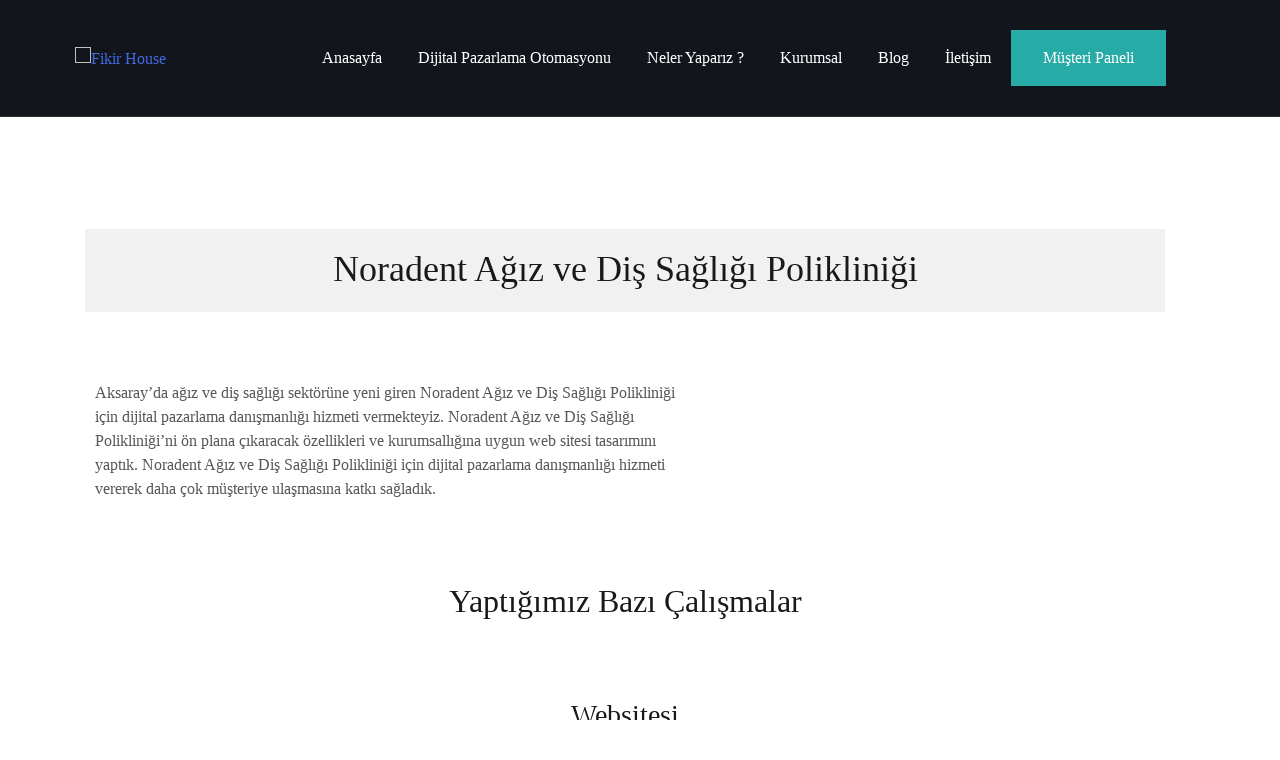

--- FILE ---
content_type: text/html; charset=UTF-8
request_url: https://fikirhouse.com/noradent-agiz-ve-dis-sagligi-poliklinigi/
body_size: 22883
content:
<!doctype html>
<html lang="tr">
<head>
	<meta charset="UTF-8">
	<meta name="viewport" content="width=device-width, initial-scale=1">
	<link rel="profile" href="http://gmpg.org/xfn/11">

	<title>Noradent Ağız ve Diş Sağlığı Polikliniği | Fikir House</title>
<meta name='robots' content='max-image-preview:large' />

<!-- All In One SEO Pack 3.7.1ob_start_detected [-1,-1] -->
<script type="application/ld+json" class="aioseop-schema">{"@context":"https://schema.org","@graph":[{"@type":"Organization","@id":"https://fikirhouse.com/#organization","url":"https://fikirhouse.com/","name":"Fikir House","sameAs":[],"logo":{"@type":"ImageObject","@id":"https://fikirhouse.com/#logo","url":"https://fikirhouse.com/wp-content/uploads/2021/03/Varlık-102-2.png","caption":""},"image":{"@id":"https://fikirhouse.com/#logo"}},{"@type":"WebSite","@id":"https://fikirhouse.com/#website","url":"https://fikirhouse.com/","name":"Fikir House","publisher":{"@id":"https://fikirhouse.com/#organization"},"potentialAction":{"@type":"SearchAction","target":"https://fikirhouse.com/?s={search_term_string}","query-input":"required name=search_term_string"}},{"@type":"WebPage","@id":"https://fikirhouse.com/noradent-agiz-ve-dis-sagligi-poliklinigi/#webpage","url":"https://fikirhouse.com/noradent-agiz-ve-dis-sagligi-poliklinigi/","inLanguage":"tr","name":"Noradent Ağız ve Diş Sağlığı Polikliniği","isPartOf":{"@id":"https://fikirhouse.com/#website"},"breadcrumb":{"@id":"https://fikirhouse.com/noradent-agiz-ve-dis-sagligi-poliklinigi/#breadcrumblist"},"image":{"@type":"ImageObject","@id":"https://fikirhouse.com/noradent-agiz-ve-dis-sagligi-poliklinigi/#primaryimage","url":"https://fikirhouse.com/wp-content/uploads/2021/03/logo-tamamı0.png","width":344,"height":114},"primaryImageOfPage":{"@id":"https://fikirhouse.com/noradent-agiz-ve-dis-sagligi-poliklinigi/#primaryimage"},"datePublished":"2021-03-12T12:36:53+03:00","dateModified":"2021-04-20T11:11:22+03:00"},{"@type":"Article","@id":"https://fikirhouse.com/noradent-agiz-ve-dis-sagligi-poliklinigi/#article","isPartOf":{"@id":"https://fikirhouse.com/noradent-agiz-ve-dis-sagligi-poliklinigi/#webpage"},"author":{"@id":"https://fikirhouse.com/author/fikirhouse/#author"},"headline":"Noradent Ağız ve Diş Sağlığı Polikliniği","datePublished":"2021-03-12T12:36:53+03:00","dateModified":"2021-04-20T11:11:22+03:00","commentCount":0,"mainEntityOfPage":{"@id":"https://fikirhouse.com/noradent-agiz-ve-dis-sagligi-poliklinigi/#webpage"},"publisher":{"@id":"https://fikirhouse.com/#organization"},"articleSection":"Yapılan Çalışmalar","image":{"@type":"ImageObject","@id":"https://fikirhouse.com/noradent-agiz-ve-dis-sagligi-poliklinigi/#primaryimage","url":"https://fikirhouse.com/wp-content/uploads/2021/03/logo-tamamı0.png","width":344,"height":114}},{"@type":"Person","@id":"https://fikirhouse.com/author/fikirhouse/#author","name":"fikirhouse","sameAs":[],"image":{"@type":"ImageObject","@id":"https://fikirhouse.com/#personlogo","url":"https://secure.gravatar.com/avatar/e7b42a54c71ad053b6e1d00d7bdd3de09836c653bfe1a3f8969bb74c7f7f4f32?s=96&d=mm&r=g","width":96,"height":96,"caption":"fikirhouse"}},{"@type":"BreadcrumbList","@id":"https://fikirhouse.com/noradent-agiz-ve-dis-sagligi-poliklinigi/#breadcrumblist","itemListElement":[{"@type":"ListItem","position":1,"item":{"@type":"WebPage","@id":"https://fikirhouse.com/","url":"https://fikirhouse.com/","name":"Fikir House"}},{"@type":"ListItem","position":2,"item":{"@type":"WebPage","@id":"https://fikirhouse.com/noradent-agiz-ve-dis-sagligi-poliklinigi/","url":"https://fikirhouse.com/noradent-agiz-ve-dis-sagligi-poliklinigi/","name":"Noradent Ağız ve Diş Sağlığı Polikliniği"}}]}]}</script>
<link rel="canonical" href="https://fikirhouse.com/noradent-agiz-ve-dis-sagligi-poliklinigi/" />
<!-- All In One SEO Pack -->
<link rel='dns-prefetch' href='//fonts.googleapis.com' />
<link href='https://fonts.gstatic.com' crossorigin rel='preconnect' />
<link rel="alternate" type="application/rss+xml" title="Fikir House &raquo; akışı" href="https://fikirhouse.com/feed/" />
<link rel="alternate" type="application/rss+xml" title="Fikir House &raquo; yorum akışı" href="https://fikirhouse.com/comments/feed/" />
<link rel="alternate" type="application/rss+xml" title="Fikir House &raquo; Noradent Ağız ve Diş Sağlığı Polikliniği yorum akışı" href="https://fikirhouse.com/noradent-agiz-ve-dis-sagligi-poliklinigi/feed/" />
<link rel="alternate" title="oEmbed (JSON)" type="application/json+oembed" href="https://fikirhouse.com/wp-json/oembed/1.0/embed?url=https%3A%2F%2Ffikirhouse.com%2Fnoradent-agiz-ve-dis-sagligi-poliklinigi%2F" />
<link rel="alternate" title="oEmbed (XML)" type="text/xml+oembed" href="https://fikirhouse.com/wp-json/oembed/1.0/embed?url=https%3A%2F%2Ffikirhouse.com%2Fnoradent-agiz-ve-dis-sagligi-poliklinigi%2F&#038;format=xml" />
<meta property="og:image" content="https://fikirhouse.com/wp-content/uploads/2021/03/logo-tamamı0.png"/>
<style id='wp-img-auto-sizes-contain-inline-css' type='text/css'>
img:is([sizes=auto i],[sizes^="auto," i]){contain-intrinsic-size:3000px 1500px}
/*# sourceURL=wp-img-auto-sizes-contain-inline-css */
</style>
<link property="stylesheet" rel='stylesheet' id='litespeed-cache-dummy-css' href='https://fikirhouse.com/wp-content/plugins/litespeed-cache/assets/css/litespeed-dummy.css?ver=6.9' type='text/css' media='all' />
<link property="stylesheet" rel='stylesheet' id='sbi_styles-css' href='https://fikirhouse.com/wp-content/plugins/instagram-feed/css/sbi-styles.min.css?ver=6.9.1' type='text/css' media='all' />
<link property="stylesheet" rel='stylesheet' id='airi-bootstrap-css' href='https://fikirhouse.com/wp-content/themes/airi/css/bootstrap/bootstrap.min.css?ver=1' type='text/css' media='all' />
<style id='wp-emoji-styles-inline-css' type='text/css'>

	img.wp-smiley, img.emoji {
		display: inline !important;
		border: none !important;
		box-shadow: none !important;
		height: 1em !important;
		width: 1em !important;
		margin: 0 0.07em !important;
		vertical-align: -0.1em !important;
		background: none !important;
		padding: 0 !important;
	}
/*# sourceURL=wp-emoji-styles-inline-css */
</style>
<link property="stylesheet" rel='stylesheet' id='wp-block-library-css' href='https://fikirhouse.com/wp-includes/css/dist/block-library/style.min.css?ver=6.9' type='text/css' media='all' />
<style id='global-styles-inline-css' type='text/css'>
:root{--wp--preset--aspect-ratio--square: 1;--wp--preset--aspect-ratio--4-3: 4/3;--wp--preset--aspect-ratio--3-4: 3/4;--wp--preset--aspect-ratio--3-2: 3/2;--wp--preset--aspect-ratio--2-3: 2/3;--wp--preset--aspect-ratio--16-9: 16/9;--wp--preset--aspect-ratio--9-16: 9/16;--wp--preset--color--black: #000000;--wp--preset--color--cyan-bluish-gray: #abb8c3;--wp--preset--color--white: #ffffff;--wp--preset--color--pale-pink: #f78da7;--wp--preset--color--vivid-red: #cf2e2e;--wp--preset--color--luminous-vivid-orange: #ff6900;--wp--preset--color--luminous-vivid-amber: #fcb900;--wp--preset--color--light-green-cyan: #7bdcb5;--wp--preset--color--vivid-green-cyan: #00d084;--wp--preset--color--pale-cyan-blue: #8ed1fc;--wp--preset--color--vivid-cyan-blue: #0693e3;--wp--preset--color--vivid-purple: #9b51e0;--wp--preset--gradient--vivid-cyan-blue-to-vivid-purple: linear-gradient(135deg,rgb(6,147,227) 0%,rgb(155,81,224) 100%);--wp--preset--gradient--light-green-cyan-to-vivid-green-cyan: linear-gradient(135deg,rgb(122,220,180) 0%,rgb(0,208,130) 100%);--wp--preset--gradient--luminous-vivid-amber-to-luminous-vivid-orange: linear-gradient(135deg,rgb(252,185,0) 0%,rgb(255,105,0) 100%);--wp--preset--gradient--luminous-vivid-orange-to-vivid-red: linear-gradient(135deg,rgb(255,105,0) 0%,rgb(207,46,46) 100%);--wp--preset--gradient--very-light-gray-to-cyan-bluish-gray: linear-gradient(135deg,rgb(238,238,238) 0%,rgb(169,184,195) 100%);--wp--preset--gradient--cool-to-warm-spectrum: linear-gradient(135deg,rgb(74,234,220) 0%,rgb(151,120,209) 20%,rgb(207,42,186) 40%,rgb(238,44,130) 60%,rgb(251,105,98) 80%,rgb(254,248,76) 100%);--wp--preset--gradient--blush-light-purple: linear-gradient(135deg,rgb(255,206,236) 0%,rgb(152,150,240) 100%);--wp--preset--gradient--blush-bordeaux: linear-gradient(135deg,rgb(254,205,165) 0%,rgb(254,45,45) 50%,rgb(107,0,62) 100%);--wp--preset--gradient--luminous-dusk: linear-gradient(135deg,rgb(255,203,112) 0%,rgb(199,81,192) 50%,rgb(65,88,208) 100%);--wp--preset--gradient--pale-ocean: linear-gradient(135deg,rgb(255,245,203) 0%,rgb(182,227,212) 50%,rgb(51,167,181) 100%);--wp--preset--gradient--electric-grass: linear-gradient(135deg,rgb(202,248,128) 0%,rgb(113,206,126) 100%);--wp--preset--gradient--midnight: linear-gradient(135deg,rgb(2,3,129) 0%,rgb(40,116,252) 100%);--wp--preset--font-size--small: 13px;--wp--preset--font-size--medium: 20px;--wp--preset--font-size--large: 36px;--wp--preset--font-size--x-large: 42px;--wp--preset--spacing--20: 0.44rem;--wp--preset--spacing--30: 0.67rem;--wp--preset--spacing--40: 1rem;--wp--preset--spacing--50: 1.5rem;--wp--preset--spacing--60: 2.25rem;--wp--preset--spacing--70: 3.38rem;--wp--preset--spacing--80: 5.06rem;--wp--preset--shadow--natural: 6px 6px 9px rgba(0, 0, 0, 0.2);--wp--preset--shadow--deep: 12px 12px 50px rgba(0, 0, 0, 0.4);--wp--preset--shadow--sharp: 6px 6px 0px rgba(0, 0, 0, 0.2);--wp--preset--shadow--outlined: 6px 6px 0px -3px rgb(255, 255, 255), 6px 6px rgb(0, 0, 0);--wp--preset--shadow--crisp: 6px 6px 0px rgb(0, 0, 0);}:where(.is-layout-flex){gap: 0.5em;}:where(.is-layout-grid){gap: 0.5em;}body .is-layout-flex{display: flex;}.is-layout-flex{flex-wrap: wrap;align-items: center;}.is-layout-flex > :is(*, div){margin: 0;}body .is-layout-grid{display: grid;}.is-layout-grid > :is(*, div){margin: 0;}:where(.wp-block-columns.is-layout-flex){gap: 2em;}:where(.wp-block-columns.is-layout-grid){gap: 2em;}:where(.wp-block-post-template.is-layout-flex){gap: 1.25em;}:where(.wp-block-post-template.is-layout-grid){gap: 1.25em;}.has-black-color{color: var(--wp--preset--color--black) !important;}.has-cyan-bluish-gray-color{color: var(--wp--preset--color--cyan-bluish-gray) !important;}.has-white-color{color: var(--wp--preset--color--white) !important;}.has-pale-pink-color{color: var(--wp--preset--color--pale-pink) !important;}.has-vivid-red-color{color: var(--wp--preset--color--vivid-red) !important;}.has-luminous-vivid-orange-color{color: var(--wp--preset--color--luminous-vivid-orange) !important;}.has-luminous-vivid-amber-color{color: var(--wp--preset--color--luminous-vivid-amber) !important;}.has-light-green-cyan-color{color: var(--wp--preset--color--light-green-cyan) !important;}.has-vivid-green-cyan-color{color: var(--wp--preset--color--vivid-green-cyan) !important;}.has-pale-cyan-blue-color{color: var(--wp--preset--color--pale-cyan-blue) !important;}.has-vivid-cyan-blue-color{color: var(--wp--preset--color--vivid-cyan-blue) !important;}.has-vivid-purple-color{color: var(--wp--preset--color--vivid-purple) !important;}.has-black-background-color{background-color: var(--wp--preset--color--black) !important;}.has-cyan-bluish-gray-background-color{background-color: var(--wp--preset--color--cyan-bluish-gray) !important;}.has-white-background-color{background-color: var(--wp--preset--color--white) !important;}.has-pale-pink-background-color{background-color: var(--wp--preset--color--pale-pink) !important;}.has-vivid-red-background-color{background-color: var(--wp--preset--color--vivid-red) !important;}.has-luminous-vivid-orange-background-color{background-color: var(--wp--preset--color--luminous-vivid-orange) !important;}.has-luminous-vivid-amber-background-color{background-color: var(--wp--preset--color--luminous-vivid-amber) !important;}.has-light-green-cyan-background-color{background-color: var(--wp--preset--color--light-green-cyan) !important;}.has-vivid-green-cyan-background-color{background-color: var(--wp--preset--color--vivid-green-cyan) !important;}.has-pale-cyan-blue-background-color{background-color: var(--wp--preset--color--pale-cyan-blue) !important;}.has-vivid-cyan-blue-background-color{background-color: var(--wp--preset--color--vivid-cyan-blue) !important;}.has-vivid-purple-background-color{background-color: var(--wp--preset--color--vivid-purple) !important;}.has-black-border-color{border-color: var(--wp--preset--color--black) !important;}.has-cyan-bluish-gray-border-color{border-color: var(--wp--preset--color--cyan-bluish-gray) !important;}.has-white-border-color{border-color: var(--wp--preset--color--white) !important;}.has-pale-pink-border-color{border-color: var(--wp--preset--color--pale-pink) !important;}.has-vivid-red-border-color{border-color: var(--wp--preset--color--vivid-red) !important;}.has-luminous-vivid-orange-border-color{border-color: var(--wp--preset--color--luminous-vivid-orange) !important;}.has-luminous-vivid-amber-border-color{border-color: var(--wp--preset--color--luminous-vivid-amber) !important;}.has-light-green-cyan-border-color{border-color: var(--wp--preset--color--light-green-cyan) !important;}.has-vivid-green-cyan-border-color{border-color: var(--wp--preset--color--vivid-green-cyan) !important;}.has-pale-cyan-blue-border-color{border-color: var(--wp--preset--color--pale-cyan-blue) !important;}.has-vivid-cyan-blue-border-color{border-color: var(--wp--preset--color--vivid-cyan-blue) !important;}.has-vivid-purple-border-color{border-color: var(--wp--preset--color--vivid-purple) !important;}.has-vivid-cyan-blue-to-vivid-purple-gradient-background{background: var(--wp--preset--gradient--vivid-cyan-blue-to-vivid-purple) !important;}.has-light-green-cyan-to-vivid-green-cyan-gradient-background{background: var(--wp--preset--gradient--light-green-cyan-to-vivid-green-cyan) !important;}.has-luminous-vivid-amber-to-luminous-vivid-orange-gradient-background{background: var(--wp--preset--gradient--luminous-vivid-amber-to-luminous-vivid-orange) !important;}.has-luminous-vivid-orange-to-vivid-red-gradient-background{background: var(--wp--preset--gradient--luminous-vivid-orange-to-vivid-red) !important;}.has-very-light-gray-to-cyan-bluish-gray-gradient-background{background: var(--wp--preset--gradient--very-light-gray-to-cyan-bluish-gray) !important;}.has-cool-to-warm-spectrum-gradient-background{background: var(--wp--preset--gradient--cool-to-warm-spectrum) !important;}.has-blush-light-purple-gradient-background{background: var(--wp--preset--gradient--blush-light-purple) !important;}.has-blush-bordeaux-gradient-background{background: var(--wp--preset--gradient--blush-bordeaux) !important;}.has-luminous-dusk-gradient-background{background: var(--wp--preset--gradient--luminous-dusk) !important;}.has-pale-ocean-gradient-background{background: var(--wp--preset--gradient--pale-ocean) !important;}.has-electric-grass-gradient-background{background: var(--wp--preset--gradient--electric-grass) !important;}.has-midnight-gradient-background{background: var(--wp--preset--gradient--midnight) !important;}.has-small-font-size{font-size: var(--wp--preset--font-size--small) !important;}.has-medium-font-size{font-size: var(--wp--preset--font-size--medium) !important;}.has-large-font-size{font-size: var(--wp--preset--font-size--large) !important;}.has-x-large-font-size{font-size: var(--wp--preset--font-size--x-large) !important;}
/*# sourceURL=global-styles-inline-css */
</style>

<style id='classic-theme-styles-inline-css' type='text/css'>
/*! This file is auto-generated */
.wp-block-button__link{color:#fff;background-color:#32373c;border-radius:9999px;box-shadow:none;text-decoration:none;padding:calc(.667em + 2px) calc(1.333em + 2px);font-size:1.125em}.wp-block-file__button{background:#32373c;color:#fff;text-decoration:none}
/*# sourceURL=/wp-includes/css/classic-themes.min.css */
</style>
<link property="stylesheet" rel='stylesheet' id='embedpress_blocks-cgb-style-css-css' href='https://fikirhouse.com/wp-content/plugins/embedpress/Gutenberg/dist/blocks.style.build.css?ver=1735302365' type='text/css' media='all' />
<link property="stylesheet" rel='stylesheet' id='contact-form-7-css' href='https://fikirhouse.com/wp-content/plugins/contact-form-7/includes/css/styles.css?ver=5.2.2' type='text/css' media='all' />
<link property="stylesheet" rel='stylesheet' id='embedpress-css' href='https://fikirhouse.com/wp-content/plugins/embedpress/assets/css/embedpress.css?ver=6.9' type='text/css' media='all' />
<link property="stylesheet" rel='stylesheet' id='essential-grid-plugin-settings-css' href='https://fikirhouse.com/wp-content/plugins/essential-grid/public/assets/css/settings.css?ver=2.3.2' type='text/css' media='all' />
<link property="stylesheet" rel='stylesheet' id='tp-open-sans-css' href='https://fonts.googleapis.com/css?family=Open+Sans%3A300%2C400%2C600%2C700%2C800&#038;ver=6.9' type='text/css' media='all' />
<link property="stylesheet" rel='stylesheet' id='tp-raleway-css' href='https://fonts.googleapis.com/css?family=Raleway%3A100%2C200%2C300%2C400%2C500%2C600%2C700%2C800%2C900&#038;ver=6.9' type='text/css' media='all' />
<link property="stylesheet" rel='stylesheet' id='tp-droid-serif-css' href='https://fonts.googleapis.com/css?family=Droid+Serif%3A400%2C700&#038;ver=6.9' type='text/css' media='all' />
<link property="stylesheet" rel='stylesheet' id='tp-fontello-css' href='https://fikirhouse.com/wp-content/plugins/essential-grid/public/assets/font/fontello/css/fontello.css?ver=2.3.2' type='text/css' media='all' />
<link property="stylesheet" rel='stylesheet' id='trx_addons-icons-css' href='https://fikirhouse.com/wp-content/plugins/trx_addons/css/font-icons/css/trx_addons_icons-embedded.min.css' type='text/css' media='all' />
<link property="stylesheet" rel='stylesheet' id='swiperslider-css' href='https://fikirhouse.com/wp-content/plugins/trx_addons/js/swiper/swiper.min.css' type='text/css' media='all' />
<link property="stylesheet" rel='stylesheet' id='magnific-popup-css' href='https://fikirhouse.com/wp-content/plugins/trx_addons/js/magnific/magnific-popup.min.css' type='text/css' media='all' />
<link property="stylesheet" rel='stylesheet' id='trx_addons-css' href='https://fikirhouse.com/wp-content/plugins/trx_addons/css/trx_addons.css' type='text/css' media='all' />
<link property="stylesheet" rel='stylesheet' id='trx_addons-animation-css' href='https://fikirhouse.com/wp-content/plugins/trx_addons/css/trx_addons.animation.min.css' type='text/css' media='all' />
<link property="stylesheet" rel='stylesheet' id='woocommerce-layout-css' href='https://fikirhouse.com/wp-content/plugins/woocommerce/assets/css/woocommerce-layout.css?ver=4.5.5' type='text/css' media='all' />
<link property="stylesheet" rel='stylesheet' id='woocommerce-smallscreen-css' href='https://fikirhouse.com/wp-content/plugins/woocommerce/assets/css/woocommerce-smallscreen.css?ver=4.5.5' type='text/css' media='only screen and (max-width: 768px)' />
<link property="stylesheet" rel='stylesheet' id='woocommerce-general-css' href='https://fikirhouse.com/wp-content/plugins/woocommerce/assets/css/woocommerce.css?ver=4.5.5' type='text/css' media='all' />
<style id='woocommerce-inline-inline-css' type='text/css'>
.woocommerce form .form-row .required { visibility: visible; }
/*# sourceURL=woocommerce-inline-inline-css */
</style>
<link property="stylesheet" rel='stylesheet' id='airi-style-css' href='https://fikirhouse.com/wp-content/themes/airi/style.css?ver=6.9' type='text/css' media='all' />
<link property="stylesheet" rel='stylesheet' id='airi-font-awesome-css' href='https://fikirhouse.com/wp-content/themes/airi/css/font-awesome/css/font-awesome.min.css?ver=6.9' type='text/css' media='all' />
<link property="stylesheet" rel='stylesheet' id='joinchat-css' href='https://fikirhouse.com/wp-content/plugins/creame-whatsapp-me/public/css/joinchat.min.css?ver=4.1.10' type='text/css' media='all' />
<style id='joinchat-inline-css' type='text/css'>
.joinchat{ --red:37; --green:211; --blue:102; }
/*# sourceURL=joinchat-inline-css */
</style>
<link property="stylesheet" rel='stylesheet' id='elementor-icons-css' href='https://fikirhouse.com/wp-content/plugins/elementor/assets/lib/eicons/css/elementor-icons.min.css?ver=5.11.0' type='text/css' media='all' />
<link property="stylesheet" rel='stylesheet' id='elementor-animations-css' href='https://fikirhouse.com/wp-content/plugins/elementor/assets/lib/animations/animations.min.css?ver=3.1.3' type='text/css' media='all' />
<link property="stylesheet" rel='stylesheet' id='elementor-frontend-legacy-css' href='https://fikirhouse.com/wp-content/plugins/elementor/assets/css/frontend-legacy.min.css?ver=3.1.3' type='text/css' media='all' />
<link property="stylesheet" rel='stylesheet' id='elementor-frontend-css' href='https://fikirhouse.com/wp-content/plugins/elementor/assets/css/frontend.min.css?ver=3.1.3' type='text/css' media='all' />
<style id='elementor-frontend-inline-css' type='text/css'>
.ha-css-transform-yes{-webkit-transition-duration:var(--ha-tfx-transition-duration,.2s);transition-duration:var(--ha-tfx-transition-duration,.2s);-webkit-transition-property:-webkit-transform;transition-property:transform;transition-property:transform,-webkit-transform;-webkit-transform:translate(var(--ha-tfx-translate-x,0),var(--ha-tfx-translate-y,0)) scale(var(--ha-tfx-scale-x,1),var(--ha-tfx-scale-y,1)) skew(var(--ha-tfx-skew-x,0),var(--ha-tfx-skew-y,0)) rotateX(var(--ha-tfx-rotate-x,0)) rotateY(var(--ha-tfx-rotate-y,0)) rotateZ(var(--ha-tfx-rotate-z,0));transform:translate(var(--ha-tfx-translate-x,0),var(--ha-tfx-translate-y,0)) scale(var(--ha-tfx-scale-x,1),var(--ha-tfx-scale-y,1)) skew(var(--ha-tfx-skew-x,0),var(--ha-tfx-skew-y,0)) rotateX(var(--ha-tfx-rotate-x,0)) rotateY(var(--ha-tfx-rotate-y,0)) rotateZ(var(--ha-tfx-rotate-z,0))}.ha-css-transform-yes:hover{-webkit-transform:translate(var(--ha-tfx-translate-x-hover,var(--ha-tfx-translate-x,0)),var(--ha-tfx-translate-y-hover,var(--ha-tfx-translate-y,0))) scale(var(--ha-tfx-scale-x-hover,var(--ha-tfx-scale-x,1)),var(--ha-tfx-scale-y-hover,var(--ha-tfx-scale-y,1))) skew(var(--ha-tfx-skew-x-hover,var(--ha-tfx-skew-x,0)),var(--ha-tfx-skew-y-hover,var(--ha-tfx-skew-y,0))) rotateX(var(--ha-tfx-rotate-x-hover,var(--ha-tfx-rotate-x,0))) rotateY(var(--ha-tfx-rotate-y-hover,var(--ha-tfx-rotate-y,0))) rotateZ(var(--ha-tfx-rotate-z-hover,var(--ha-tfx-rotate-z,0)));transform:translate(var(--ha-tfx-translate-x-hover,var(--ha-tfx-translate-x,0)),var(--ha-tfx-translate-y-hover,var(--ha-tfx-translate-y,0))) scale(var(--ha-tfx-scale-x-hover,var(--ha-tfx-scale-x,1)),var(--ha-tfx-scale-y-hover,var(--ha-tfx-scale-y,1))) skew(var(--ha-tfx-skew-x-hover,var(--ha-tfx-skew-x,0)),var(--ha-tfx-skew-y-hover,var(--ha-tfx-skew-y,0))) rotateX(var(--ha-tfx-rotate-x-hover,var(--ha-tfx-rotate-x,0))) rotateY(var(--ha-tfx-rotate-y-hover,var(--ha-tfx-rotate-y,0))) rotateZ(var(--ha-tfx-rotate-z-hover,var(--ha-tfx-rotate-z,0)))}.happy-addon>.elementor-widget-container{word-wrap:break-word;overflow-wrap:break-word;box-sizing:border-box}.happy-addon>.elementor-widget-container *{box-sizing:border-box}.happy-addon p:empty{display:none}.happy-addon .elementor-inline-editing{min-height:auto!important}.happy-addon-pro img{max-width:100%;height:auto;-o-object-fit:cover;object-fit:cover}.ha-screen-reader-text{position:absolute;overflow:hidden;clip:rect(1px,1px,1px,1px);margin:-1px;padding:0;width:1px;height:1px;border:0;word-wrap:normal!important;-webkit-clip-path:inset(50%);clip-path:inset(50%)}.ha-has-bg-overlay>.elementor-widget-container{position:relative;z-index:1}.ha-has-bg-overlay>.elementor-widget-container:before{position:absolute;top:0;left:0;z-index:-1;width:100%;height:100%;content:""}.ha-popup--is-enabled .ha-js-popup,.ha-popup--is-enabled .ha-js-popup img{cursor:-webkit-zoom-in!important;cursor:zoom-in!important}.mfp-wrap .mfp-arrow,.mfp-wrap .mfp-close{background-color:transparent}.mfp-wrap .mfp-arrow:focus,.mfp-wrap .mfp-close:focus{outline-width:thin}
/*# sourceURL=elementor-frontend-inline-css */
</style>
<link property="stylesheet" rel='stylesheet' id='elementor-post-4352-css' href='https://fikirhouse.com/wp-content/uploads/elementor/css/post-4352.css?ver=1761390097' type='text/css' media='all' />
<link property="stylesheet" rel='stylesheet' id='embedpress-elementor-css-css' href='https://fikirhouse.com/wp-content/plugins/embedpress/assets/css/embedpress-elementor.css?ver=2.7.2' type='text/css' media='all' />
<link property="stylesheet" rel='stylesheet' id='font-awesome-5-all-css' href='https://fikirhouse.com/wp-content/plugins/elementor/assets/lib/font-awesome/css/all.min.css?ver=4.2.4' type='text/css' media='all' />
<link property="stylesheet" rel='stylesheet' id='font-awesome-4-shim-css' href='https://fikirhouse.com/wp-content/plugins/elementor/assets/lib/font-awesome/css/v4-shims.min.css?ver=4.5.2' type='text/css' media='all' />
<link property="stylesheet" rel='stylesheet' id='elementor-post-2983-css' href='https://fikirhouse.com/wp-content/uploads/elementor/css/post-2983.css?ver=1761570228' type='text/css' media='all' />
<link property="stylesheet" rel='stylesheet' id='__EPYT__style-css' href='https://fikirhouse.com/wp-content/plugins/youtube-embed-plus/styles/ytprefs.min.css?ver=13.4.1.1' type='text/css' media='all' />
<style id='__EPYT__style-inline-css' type='text/css'>

                .epyt-gallery-thumb {
                        width: 33.333%;
                }
                
/*# sourceURL=__EPYT__style-inline-css */
</style>
<link property="stylesheet" rel='stylesheet' id='happy-icons-css' href='https://fikirhouse.com/wp-content/plugins/happy-elementor-addons/assets/fonts/style.min.css?ver=2.21.1' type='text/css' media='all' />
<link property="stylesheet" rel='stylesheet' id='google-fonts-1-css' href='https://fonts.googleapis.com/css?family=Roboto%3A100%2C100italic%2C200%2C200italic%2C300%2C300italic%2C400%2C400italic%2C500%2C500italic%2C600%2C600italic%2C700%2C700italic%2C800%2C800italic%2C900%2C900italic%7CRoboto+Slab%3A100%2C100italic%2C200%2C200italic%2C300%2C300italic%2C400%2C400italic%2C500%2C500italic%2C600%2C600italic%2C700%2C700italic%2C800%2C800italic%2C900%2C900italic&#038;subset=latin-ext&#038;ver=6.9' type='text/css' media='all' />
<script type="text/javascript" src="https://fikirhouse.com/wp-includes/js/jquery/jquery.min.js?ver=3.7.1" id="jquery-core-js"></script>
<script type="text/javascript" src="https://fikirhouse.com/wp-includes/js/jquery/jquery-migrate.min.js?ver=3.4.1" id="jquery-migrate-js"></script>
<link rel="https://api.w.org/" href="https://fikirhouse.com/wp-json/" /><link rel="alternate" title="JSON" type="application/json" href="https://fikirhouse.com/wp-json/wp/v2/posts/2983" /><link rel="EditURI" type="application/rsd+xml" title="RSD" href="https://fikirhouse.com/xmlrpc.php?rsd" />
<meta name="generator" content="WordPress 6.9" />
<meta name="generator" content="WooCommerce 4.5.5" />
<link rel='shortlink' href='https://fikirhouse.com/?p=2983' />
<link rel="pingback" href="https://fikirhouse.com/xmlrpc.php">	<noscript><style>.woocommerce-product-gallery{ opacity: 1 !important; }</style></noscript>
	<style type="text/css">.recentcomments a{display:inline !important;padding:0 !important;margin:0 !important;}</style><link rel="icon" href="https://fikirhouse.com/wp-content/uploads/2021/04/logo.ico" sizes="32x32" />
<link rel="icon" href="https://fikirhouse.com/wp-content/uploads/2021/04/logo.ico" sizes="192x192" />
<link rel="apple-touch-icon" href="https://fikirhouse.com/wp-content/uploads/2021/04/logo.ico" />
<meta name="msapplication-TileImage" content="https://fikirhouse.com/wp-content/uploads/2021/04/logo.ico" />
		<style type="text/css" id="wp-custom-css">
			.atu-startup-video img {
	display: none !important;
}
.atu-startup-video .eicon-play {
	font-size: 62px;
}
.atu-startup-video .elementor-custom-embed-image-overlay {
	height: 60px;
}
.atu-startup-employee {
	max-width: 300px
}
.atu-employee-row .elementor-row {
	justify-content: space-between;
}
.atu-startup-testimonials .elementor-testimonial-meta::after {
	content: "\f10e";
	font-family: Fontawesome;
	float: right;
	color: #ebebeb;
	font-size: 32px;
	position: relative;
	top: 5px;
}

@media ( max-width: 600px ) {
	.startup-subscribe {
		display: block;
	}
	.startup-subscribe  input[type="submit"] {
		margin-top: 10px;
	}
}

/* Contact page map */
.contact-page-map #atu-map {
	height: 400px;
}
.contact-page-form label,
.contact-page-form input:not(.wpcf7-submit),
.contact-page-form select {
	width: 100%;
	max-width: 100%;
}
.contact-page-form select {
	padding: 17px 20px;
}
.contact-page-form .wpcf7-submit {
	width: auto;
	margin: 0 auto;
	display: table;
	border-radius: 30px;
	box-shadow: 0 5px 35px 0 rgba(51, 51, 51, 0.26);
}
.contact-page-form .row {
	margin-bottom: 10px;
}
.site-header {
	border-bottom: 1px solid rgba(255,255,255,0.1);
}
.page-id-164 #masthead {
	background-color: #13151d;
}
button, .button, input[type="button"], input[type="reset"], input[type="submit"] {
	border-radius: 0;
}		</style>
		<style id="kirki-inline-styles">h1,h2,h3,h4,h5,h6,.site-title{font-family:Work Sans;font-weight:500;}body{font-family:Work Sans;font-weight:400;font-size:16px;}.site-title{font-size:36px;}.site-description{font-size:16px;}.main-navigation ul ul li{font-size:13px;}.single-post .entry-title{font-size:36px;color:#191919;}.widget-area .widget-title{font-size:24px;}.widget-area .widget{font-size:16px;}.sidebar-column .widget-title{font-size:20px;}.sidebar-column .widget{font-size:16px;}.site-info{font-size:13px;}.woocommerce div.product .woocommerce-tabs ul.tabs li.active a,.product div.entry-summary p.price, .product div.entry-summary span.price,.athemes-blog:not(.airi_athemes_blog_skin) .posted-on a,.athemes-blog:not(.airi_athemes_blog_skin) .byline a:hover,.testimonials-section.style1:before,.single-post .read-more-link .gt,.blog-loop .read-more-link .gt,.single-post .posted-on a,.blog-loop .posted-on a,.entry-title a:hover,.airi_recent_entries .post-date,.menuStyle3 .top-bar .contact-item .fa,.menuStyle4 .contact-area .contact-block .contact-icon,.widget_categories li:hover::before,.widget_categories li:hover a{color:#26b8b5;}.product .single_add_to_cart_button.button.alt,.menuStyle4 .contact-area .contact-block .contact-icon,button,.button,input[type="button"],input[type="reset"],input[type="submit"]{border-color:#26b8b5;}.woocommerce-checkout button.button.alt,.woocommerce-checkout button.button.alt:hover,.woocommerce-cart .cart-collaterals .cart_totals .button:hover,.woocommerce-cart .cart-collaterals .cart_totals .button,.product .single_add_to_cart_button.button.alt:hover,.product .single_add_to_cart_button.button.alt,.woocommerce ul.products li.product .button,.menuStyle2 .main-navigation a:hover:after, .menuStyle2 .main-navigation .current-menu-item:after,.comments-area .comment-reply-link:hover,.menuStyle4 .main-navigation .header-cta:before,.menuStyle4 .main-navigation .header-cta,button,.button,input[type="button"],input[type="reset"],input[type="submit"],.menuStyle3 .main-navigation a:hover:after,.menuStyle3 .main-navigation .current-menu-item:after{background-color:#26b8b5;}.menuStyle1 .site-title a{color:#ffffff;}.menuStyle1 .sticky-wrapper.is-sticky .site-title a{color:#191919;}.menuStyle1 .site-description{color:#ffffff;}.menuStyle1 .sticky-wrapper.is-sticky .site-description{color:#191919;}.menuStyle1 .main-navigation a, .menuStyle1 .fa-search{color:#ffffff;}.menuStyle1 .sticky-wrapper.is-sticky .main-navigation a, .menuStyle1 .sticky-wrapper.is-sticky .fa-search{color:#ffffff;}.menuStyle1 .is-sticky .site-header{background-color:#2d2d2d;}#site-navigation ul ul li a{color:#1c1c1c;}#site-navigation ul ul li{background-color:#f7f7f7;}.entry-title a{color:#191919;}.single-post .post-cat, .blog-loop .post-cat{background-color:#eff1f4;}.single-post .entry-meta, .blog-loop .entry-meta{color:#bfbfbf;}.single-post .entry-meta .byline a, .blog-loop .entry-meta .byline a{color:#595959;}.single-post .entry-content, .blog-loop .entry-content{color:#595959;}.widget .widget-title{color:#191919;}.widget{color:#707070;}.widget a{color:#595959;}/* vietnamese */
@font-face {
  font-family: 'Work Sans';
  font-style: normal;
  font-weight: 400;
  font-display: swap;
  src: url(https://fikirhouse.com/wp-content/fonts/work-sans/font) format('woff');
  unicode-range: U+0102-0103, U+0110-0111, U+0128-0129, U+0168-0169, U+01A0-01A1, U+01AF-01B0, U+0300-0301, U+0303-0304, U+0308-0309, U+0323, U+0329, U+1EA0-1EF9, U+20AB;
}
/* latin-ext */
@font-face {
  font-family: 'Work Sans';
  font-style: normal;
  font-weight: 400;
  font-display: swap;
  src: url(https://fikirhouse.com/wp-content/fonts/work-sans/font) format('woff');
  unicode-range: U+0100-02BA, U+02BD-02C5, U+02C7-02CC, U+02CE-02D7, U+02DD-02FF, U+0304, U+0308, U+0329, U+1D00-1DBF, U+1E00-1E9F, U+1EF2-1EFF, U+2020, U+20A0-20AB, U+20AD-20C0, U+2113, U+2C60-2C7F, U+A720-A7FF;
}
/* latin */
@font-face {
  font-family: 'Work Sans';
  font-style: normal;
  font-weight: 400;
  font-display: swap;
  src: url(https://fikirhouse.com/wp-content/fonts/work-sans/font) format('woff');
  unicode-range: U+0000-00FF, U+0131, U+0152-0153, U+02BB-02BC, U+02C6, U+02DA, U+02DC, U+0304, U+0308, U+0329, U+2000-206F, U+20AC, U+2122, U+2191, U+2193, U+2212, U+2215, U+FEFF, U+FFFD;
}
/* vietnamese */
@font-face {
  font-family: 'Work Sans';
  font-style: normal;
  font-weight: 500;
  font-display: swap;
  src: url(https://fikirhouse.com/wp-content/fonts/work-sans/font) format('woff');
  unicode-range: U+0102-0103, U+0110-0111, U+0128-0129, U+0168-0169, U+01A0-01A1, U+01AF-01B0, U+0300-0301, U+0303-0304, U+0308-0309, U+0323, U+0329, U+1EA0-1EF9, U+20AB;
}
/* latin-ext */
@font-face {
  font-family: 'Work Sans';
  font-style: normal;
  font-weight: 500;
  font-display: swap;
  src: url(https://fikirhouse.com/wp-content/fonts/work-sans/font) format('woff');
  unicode-range: U+0100-02BA, U+02BD-02C5, U+02C7-02CC, U+02CE-02D7, U+02DD-02FF, U+0304, U+0308, U+0329, U+1D00-1DBF, U+1E00-1E9F, U+1EF2-1EFF, U+2020, U+20A0-20AB, U+20AD-20C0, U+2113, U+2C60-2C7F, U+A720-A7FF;
}
/* latin */
@font-face {
  font-family: 'Work Sans';
  font-style: normal;
  font-weight: 500;
  font-display: swap;
  src: url(https://fikirhouse.com/wp-content/fonts/work-sans/font) format('woff');
  unicode-range: U+0000-00FF, U+0131, U+0152-0153, U+02BB-02BC, U+02C6, U+02DA, U+02DC, U+0304, U+0308, U+0329, U+2000-206F, U+20AC, U+2122, U+2191, U+2193, U+2212, U+2215, U+FEFF, U+FFFD;
}</style>	<!-- Global site tag (gtag.js) - Google Analytics -->
<script async src="https://www.googletagmanager.com/gtag/js?id=UA-122325621-1"></script>
<script>
  window.dataLayer = window.dataLayer || [];
  function gtag(){dataLayer.push(arguments);}
  gtag('js', new Date());

  gtag('config', 'UA-122325621-1');
</script>

	<!-- Facebook Pixel Code -->
<script>
!function(f,b,e,v,n,t,s)
{if(f.fbq)return;n=f.fbq=function(){n.callMethod?
n.callMethod.apply(n,arguments):n.queue.push(arguments)};
if(!f._fbq)f._fbq=n;n.push=n;n.loaded=!0;n.version='2.0';
n.queue=[];t=b.createElement(e);t.async=!0;
t.src=v;s=b.getElementsByTagName(e)[0];
s.parentNode.insertBefore(t,s)}(window, document,'script',
'https://connect.facebook.net/en_US/fbevents.js');
fbq('init', '2849317601863391');
fbq('track', 'PageView');
</script>
<noscript><img height="1" width="1" style="display:none"
src="https://www.facebook.com/tr?id=2849317601863391&ev=PageView&noscript=1"
/></noscript>
<!-- End Facebook Pixel Code -->
	
<link property="stylesheet" rel='stylesheet' id='photoswipe-css' href='https://fikirhouse.com/wp-content/plugins/woocommerce/assets/css/photoswipe/photoswipe.min.css?ver=4.5.5' type='text/css' media='all' />
<link property="stylesheet" rel='stylesheet' id='photoswipe-default-skin-css' href='https://fikirhouse.com/wp-content/plugins/woocommerce/assets/css/photoswipe/default-skin/default-skin.min.css?ver=4.5.5' type='text/css' media='all' />
</head>

<body class="wp-singular post-template-default single single-post postid-2983 single-format-standard wp-custom-logo wp-theme-airi theme-airi woocommerce-no-js menuStyle1 menuNotContained sticky-header woocommerce-active elementor-default elementor-kit-4352 elementor-page elementor-page-2983">

<div id="page" class="site">
	<a class="skip-link screen-reader-text" href="#content">Skip to content</a>

		
<header id="masthead" class="site-header">
	
	<div class="container-fluid">
		<div class="row">
		<div class="site-branding col-md-2 col-sm-3 col-3">
				<a href="https://fikirhouse.com/" class="custom-logo-link" rel="home"><img width="212" height="74" src="https://fikirhouse.com/wp-content/uploads/2021/03/Varlık-102-2.png" class="custom-logo" alt="Fikir House" decoding="async" /></a>			</div><!-- .site-branding -->

			<div class="header-mobile-menu col-md-8 col-sm-6 col-3">
				<button class="mobile-menu-toggle" aria-controls="primary-menu">
					<span class="mobile-menu-toggle_lines"></span>
					<span class="sr-only">Toggle mobile menu</span>
				</button>
			</div>			

			<nav id="site-navigation" class="main-navigation col-md-10">
				<div class="menu-main-menu-container"><ul id="primary-menu" class="menu"><li id="menu-item-3425" class="menu-item menu-item-type-post_type menu-item-object-page menu-item-home menu-item-3425"><a href="https://fikirhouse.com/">Anasayfa</a></li>
<li id="menu-item-88" class="menu-item menu-item-type-post_type menu-item-object-page menu-item-88"><a href="https://fikirhouse.com/dijital-pazarlama-otomasyonu/">Dijital Pazarlama Otomasyonu</a></li>
<li id="menu-item-3647" class="menu-item menu-item-type-post_type menu-item-object-page menu-item-3647"><a href="https://fikirhouse.com/neler-yapariz/">Neler Yaparız ?</a></li>
<li id="menu-item-3340" class="menu-item menu-item-type-custom menu-item-object-custom menu-item-has-children menu-item-3340"><a href="#">Kurumsal</a>
<ul class="sub-menu">
	<li id="menu-item-3364" class="menu-item menu-item-type-post_type menu-item-object-page menu-item-3364"><a href="https://fikirhouse.com/tanisalim/">Tanışalım</a></li>
	<li id="menu-item-3363" class="menu-item menu-item-type-post_type menu-item-object-page menu-item-3363"><a href="https://fikirhouse.com/ekibimize-katilin/">Ekibimize Katılın</a></li>
</ul>
</li>
<li id="menu-item-77" class="menu-item menu-item-type-post_type menu-item-object-page menu-item-77"><a href="https://fikirhouse.com/blog-3/">Blog</a></li>
<li id="menu-item-3373" class="menu-item menu-item-type-post_type menu-item-object-page menu-item-3373"><a href="https://fikirhouse.com/iletisim/">İletişim</a></li>
<li id="menu-item-4357" class="menu-item menu-item-type-custom menu-item-object-custom menu-item-4357"><a href="https://musteripaneli.fikirhouse.com/login.php">Müşteri Paneli</a></li>
</ul></div>						<ul class="header-search-cart">
						<li class="header-search">
				<div class="header-search-toggle"><a><i class="fa fa-search"></i></a></div>
			</li>
						<li class="header-cart-link">
						<a class="cart-contents" href="https://fikirhouse.com" title="View your shopping cart">
			<i class="fa fa-shopping-bag"></i><span class="count">0</span>
		</a>
					</li>
		</ul>
					</nav><!-- #site-navigation -->
		</div>
	</div>
	<div class="header-search-form">
		<form role="search" method="get" class="search-form" action="https://fikirhouse.com/">
				<label>
					<span class="screen-reader-text">Arama:</span>
					<input type="search" class="search-field" placeholder="Ara &hellip;" value="" name="s" />
				</label>
				<input type="submit" class="search-submit" value="Ara" />
			</form>	</div>


</header><!-- #masthead -->
	<div id="content" class="site-content">

	<div class="container"><div class="row">
	<div id="primary" class="content-area layout-default col-md-12">
		<main id="main" class="site-main">

<header class="entry-header">
		<span class="posted-on"><a href="https://fikirhouse.com/noradent-agiz-ve-dis-sagligi-poliklinigi/" rel="bookmark"><time class="entry-date published" datetime="2021-03-12T15:36:53+03:00">12 Mart 2021</time><time class="updated" datetime="2021-04-20T14:11:22+03:00">20 Nisan 2021</time></a></span><h1 class="entry-title">Noradent Ağız ve Diş Sağlığı Polikliniği</h1>		<div class="entry-meta">
			<span class="cat-links"><a href="https://fikirhouse.com/category/yapilan-calismalar/" rel="category tag">Yapılan Çalışmalar</a></span><span class="byline"> by <span class="author vcard"><a class="url fn n" href="https://fikirhouse.com/author/"></a></span></span>		</div><!-- .entry-meta -->
			</header><!-- .entry-header -->	
		
<article id="post-2983" class="post-2983 post type-post status-publish format-standard has-post-thumbnail hentry category-yapilan-calismalar">

			
	<div class="post-thumbnail">
				<img width="344" height="114" src="https://fikirhouse.com/wp-content/uploads/2021/03/logo-tamamı0.png" class="attachment-airi-720 size-airi-720 wp-post-image" alt="" decoding="async" srcset="https://fikirhouse.com/wp-content/uploads/2021/03/logo-tamamı0.png 344w, https://fikirhouse.com/wp-content/uploads/2021/03/logo-tamamı0-300x99.png 300w" sizes="(max-width: 344px) 100vw, 344px" />	</div><!-- .post-thumbnail -->

		
	

		

	<div class="entry-content">
				<div data-elementor-type="wp-post" data-elementor-id="2983" class="elementor elementor-2983" data-elementor-settings="[]">
						<div class="elementor-inner">
							<div class="elementor-section-wrap">
							<section class="elementor-section elementor-top-section elementor-element elementor-element-0665f8d elementor-section-content-middle elementor-section-boxed elementor-section-height-default elementor-section-height-default" data-id="0665f8d" data-element_type="section" data-settings="{&quot;_ha_eqh_enable&quot;:false}">
						<div class="elementor-container elementor-column-gap-default">
							<div class="elementor-row">
					<div class="elementor-column elementor-col-50 elementor-top-column elementor-element elementor-element-c011d6e" data-id="c011d6e" data-element_type="column">
			<div class="elementor-column-wrap elementor-element-populated">
							<div class="elementor-widget-wrap">
						<div class="elementor-element elementor-element-2b2d487 elementor-widget elementor-widget-text-editor" data-id="2b2d487" data-element_type="widget" data-widget_type="text-editor.default">
				<div class="elementor-widget-container">
					<div class="elementor-text-editor elementor-clearfix"><p style="font-weight: 400;">Aksaray’da ağız ve diş sağlığı sektörüne yeni giren Noradent Ağız ve Diş Sağlığı Polikliniği için dijital pazarlama danışmanlığı hizmeti vermekteyiz. Noradent Ağız ve Diş Sağlığı Polikliniği&#8217;ni ön plana çıkaracak özellikleri ve kurumsallığına uygun web sitesi tasarımını yaptık. Noradent Ağız ve Diş Sağlığı Polikliniği için dijital pazarlama danışmanlığı hizmeti vererek daha çok müşteriye ulaşmasına katkı sağladık. </p></div>
				</div>
				</div>
						</div>
					</div>
		</div>
				<div class="elementor-column elementor-col-50 elementor-top-column elementor-element elementor-element-d0433c2" data-id="d0433c2" data-element_type="column">
			<div class="elementor-column-wrap elementor-element-populated">
							<div class="elementor-widget-wrap">
						<div class="elementor-element elementor-element-bc06028 elementor-widget elementor-widget-image" data-id="bc06028" data-element_type="widget" data-widget_type="image.default">
				<div class="elementor-widget-container">
					<div class="elementor-image">
										<img decoding="async" width="350" height="80" src="https://fikirhouse.com/wp-content/uploads/2021/03/cropped-NORADENTLOGO.png" class="attachment-medium_large size-medium_large" alt="" srcset="https://fikirhouse.com/wp-content/uploads/2021/03/cropped-NORADENTLOGO.png 350w, https://fikirhouse.com/wp-content/uploads/2021/03/cropped-NORADENTLOGO-300x69.png 300w" sizes="(max-width: 350px) 100vw, 350px" />											</div>
				</div>
				</div>
						</div>
					</div>
		</div>
								</div>
					</div>
		</section>
				<section class="elementor-section elementor-top-section elementor-element elementor-element-88d2bbd elementor-section-full_width elementor-section-stretched elementor-section-height-default elementor-section-height-default" data-id="88d2bbd" data-element_type="section" data-settings="{&quot;stretch_section&quot;:&quot;section-stretched&quot;,&quot;_ha_eqh_enable&quot;:false}">
						<div class="elementor-container elementor-column-gap-default">
							<div class="elementor-row">
					<div class="elementor-column elementor-col-100 elementor-top-column elementor-element elementor-element-915c4a9" data-id="915c4a9" data-element_type="column">
			<div class="elementor-column-wrap elementor-element-populated">
							<div class="elementor-widget-wrap">
						<div class="elementor-element elementor-element-35cb9c5 elementor-widget elementor-widget-heading" data-id="35cb9c5" data-element_type="widget" data-widget_type="heading.default">
				<div class="elementor-widget-container">
			<h2 class="elementor-heading-title elementor-size-default">Yaptığımız Bazı Çalışmalar</h2>		</div>
				</div>
				<div class="elementor-element elementor-element-f4d82f9 elementor-widget elementor-widget-heading" data-id="f4d82f9" data-element_type="widget" data-widget_type="heading.default">
				<div class="elementor-widget-container">
			<h3 class="elementor-heading-title elementor-size-default">Websitesi</h3>		</div>
				</div>
				<div class="elementor-element elementor-element-d15c497 elementor-widget elementor-widget-image" data-id="d15c497" data-element_type="widget" data-widget_type="image.default">
				<div class="elementor-widget-container">
					<div class="elementor-image">
											<a href="http://noradentdis.com/" target="_blank">
							<img fetchpriority="high" decoding="async" width="768" height="658" src="https://fikirhouse.com/wp-content/uploads/2021/03/111555ş-768x658.jpg" class="attachment-medium_large size-medium_large" alt="" srcset="https://fikirhouse.com/wp-content/uploads/2021/03/111555ş-768x658.jpg 768w, https://fikirhouse.com/wp-content/uploads/2021/03/111555ş-300x257.jpg 300w, https://fikirhouse.com/wp-content/uploads/2021/03/111555ş-1024x878.jpg 1024w, https://fikirhouse.com/wp-content/uploads/2021/03/111555ş-720x617.jpg 720w, https://fikirhouse.com/wp-content/uploads/2021/03/111555ş.jpg 1051w" sizes="(max-width: 768px) 100vw, 768px" />								</a>
											</div>
				</div>
				</div>
				<div class="elementor-element elementor-element-3264471 elementor-widget elementor-widget-heading" data-id="3264471" data-element_type="widget" data-widget_type="heading.default">
				<div class="elementor-widget-container">
			<h3 class="elementor-heading-title elementor-size-default">Grafik Tasarım</h3>		</div>
				</div>
				<div class="elementor-element elementor-element-f61f9ca elementor-arrows-position-inside elementor-pagination-position-outside elementor-widget elementor-widget-image-carousel" data-id="f61f9ca" data-element_type="widget" data-settings="{&quot;navigation&quot;:&quot;both&quot;,&quot;autoplay&quot;:&quot;yes&quot;,&quot;pause_on_hover&quot;:&quot;yes&quot;,&quot;pause_on_interaction&quot;:&quot;yes&quot;,&quot;autoplay_speed&quot;:5000,&quot;infinite&quot;:&quot;yes&quot;,&quot;speed&quot;:500}" data-widget_type="image-carousel.default">
				<div class="elementor-widget-container">
					<div class="elementor-image-carousel-wrapper swiper-container" dir="ltr">
			<div class="elementor-image-carousel swiper-wrapper">
				<div class="swiper-slide"><a data-elementor-open-lightbox="yes" data-elementor-lightbox-slideshow="f61f9ca" data-elementor-lightbox-title="159020825_886976712142516_8333309343167656972_n" href="https://fikirhouse.com/wp-content/uploads/2021/03/159020825_886976712142516_8333309343167656972_n.jpg"><figure class="swiper-slide-inner"><img decoding="async" class="swiper-slide-image" src="https://fikirhouse.com/wp-content/uploads/elementor/thumbs/159020825_886976712142516_8333309343167656972_n-qz4hzfg39iki29vwp4bdwbo9yokbquv1qpk26kqucw.jpg" alt="159020825_886976712142516_8333309343167656972_n" /></figure></a></div><div class="swiper-slide"><a data-elementor-open-lightbox="yes" data-elementor-lightbox-slideshow="f61f9ca" data-elementor-lightbox-title="157768737_182644443622238_7102068732647478711_n (1)" href="https://fikirhouse.com/wp-content/uploads/2021/03/157768737_182644443622238_7102068732647478711_n-1.jpg"><figure class="swiper-slide-inner"><img decoding="async" class="swiper-slide-image" src="https://fikirhouse.com/wp-content/uploads/elementor/thumbs/157768737_182644443622238_7102068732647478711_n-1-qz4hzfg39iki29vwp4bdwbo9yokbquv1qpk26kqucw.jpg" alt="157768737_182644443622238_7102068732647478711_n (1)" /></figure></a></div><div class="swiper-slide"><a data-elementor-open-lightbox="yes" data-elementor-lightbox-slideshow="f61f9ca" data-elementor-lightbox-title="158105971_219870009887671_3135408291370170553_n" href="https://fikirhouse.com/wp-content/uploads/2021/03/158105971_219870009887671_3135408291370170553_n.jpg"><figure class="swiper-slide-inner"><img decoding="async" class="swiper-slide-image" src="https://fikirhouse.com/wp-content/uploads/elementor/thumbs/158105971_219870009887671_3135408291370170553_n-qz4hzei92oj7qnx9ulwrbtwtdaoyj5rbekwkpas8j4.jpg" alt="158105971_219870009887671_3135408291370170553_n" /></figure></a></div><div class="swiper-slide"><a data-elementor-open-lightbox="yes" data-elementor-lightbox-slideshow="f61f9ca" data-elementor-lightbox-title="158721714_131036562201545_310508495028609163_n" href="https://fikirhouse.com/wp-content/uploads/2021/03/158721714_131036562201545_310508495028609163_n.jpg"><figure class="swiper-slide-inner"><img decoding="async" class="swiper-slide-image" src="https://fikirhouse.com/wp-content/uploads/elementor/thumbs/158721714_131036562201545_310508495028609163_n-qz4hzfg39iki29vwp4bdwbo9yokbquv1qpk26kqucw.jpg" alt="158721714_131036562201545_310508495028609163_n" /></figure></a></div>			</div>
												<div class="swiper-pagination"></div>
													<div class="elementor-swiper-button elementor-swiper-button-prev">
						<i class="eicon-chevron-left" aria-hidden="true"></i>
						<span class="elementor-screen-only">Önceki</span>
					</div>
					<div class="elementor-swiper-button elementor-swiper-button-next">
						<i class="eicon-chevron-right" aria-hidden="true"></i>
						<span class="elementor-screen-only">Sonraki</span>
					</div>
									</div>
				</div>
				</div>
				<div class="elementor-element elementor-element-3b530df elementor-widget elementor-widget-heading" data-id="3b530df" data-element_type="widget" data-widget_type="heading.default">
				<div class="elementor-widget-container">
			<h3 class="elementor-heading-title elementor-size-default">Prodüksiyon</h3>		</div>
				</div>
						</div>
					</div>
		</div>
								</div>
					</div>
		</section>
				<section class="elementor-section elementor-top-section elementor-element elementor-element-17590e9 elementor-section-boxed elementor-section-height-default elementor-section-height-default" data-id="17590e9" data-element_type="section" data-settings="{&quot;_ha_eqh_enable&quot;:false}">
						<div class="elementor-container elementor-column-gap-default">
							<div class="elementor-row">
					<div class="elementor-column elementor-col-50 elementor-top-column elementor-element elementor-element-5f037f1" data-id="5f037f1" data-element_type="column">
			<div class="elementor-column-wrap elementor-element-populated">
							<div class="elementor-widget-wrap">
						<div class="elementor-element elementor-element-f1f2830 embedpress-aspect-ratio-169 elementor-widget elementor-widget-embedpres_elementor" data-id="f1f2830" data-element_type="widget" data-settings="{&quot;embedpress_elementor_aspect_ratio&quot;:&quot;169&quot;}" data-widget_type="embedpres_elementor.default">
				<div class="elementor-widget-container">
			        <div class="embedpress-elements-wrapper embedpress-fit-aspect-ratio">
            <div class="embedpress-wrapper ose-1 ose-uid-d41aaea4f405ad86c2adbec89f088fb0 responsive" data-height="true" data-width="true"><iframe loading="lazy" title="Aksaray’da Ağız ve Diş Sağlığı Sektörüne Yeni Bir Soluk Getiriyoruz !" width="1170" height="658" src="https://www.youtube.com/embed/jTUYmXVctDQ?feature=oembed" frameborder="0" allow="accelerometer; autoplay; clipboard-write; encrypted-media; gyroscope; picture-in-picture; web-share" referrerpolicy="strict-origin-when-cross-origin" allowfullscreen></iframe></div>        </div>
        		</div>
				</div>
				<div class="elementor-element elementor-element-9ed98fa embedpress-aspect-ratio-169 elementor-widget elementor-widget-embedpres_elementor" data-id="9ed98fa" data-element_type="widget" data-settings="{&quot;embedpress_elementor_aspect_ratio&quot;:&quot;169&quot;}" data-widget_type="embedpres_elementor.default">
				<div class="elementor-widget-container">
			        <div class="embedpress-elements-wrapper embedpress-fit-aspect-ratio">
            <div class="embedpress-wrapper ose-1 ose-uid-b5b287fc3f2c76a327d38f587602a285 responsive" data-height="true" data-width="true"><iframe loading="lazy" title="😍Şimdi Tanışma Zamanı!" width="1170" height="658" src="https://www.youtube.com/embed/PVlxWw49Aw0?feature=oembed" frameborder="0" allow="accelerometer; autoplay; clipboard-write; encrypted-media; gyroscope; picture-in-picture; web-share" referrerpolicy="strict-origin-when-cross-origin" allowfullscreen></iframe></div>        </div>
        		</div>
				</div>
						</div>
					</div>
		</div>
				<div class="elementor-column elementor-col-50 elementor-top-column elementor-element elementor-element-cc63fb8" data-id="cc63fb8" data-element_type="column">
			<div class="elementor-column-wrap elementor-element-populated">
							<div class="elementor-widget-wrap">
						<div class="elementor-element elementor-element-8d86edf embedpress-aspect-ratio-169 elementor-widget elementor-widget-embedpres_elementor" data-id="8d86edf" data-element_type="widget" data-settings="{&quot;embedpress_elementor_aspect_ratio&quot;:&quot;169&quot;}" data-widget_type="embedpres_elementor.default">
				<div class="elementor-widget-container">
			        <div class="embedpress-elements-wrapper embedpress-fit-aspect-ratio">
            <div class="embedpress-wrapper ose-1 ose-uid-ab9e0129b7996a7372a362408736f446 responsive" data-height="true" data-width="true"><iframe loading="lazy" title="Hekimlerimizi Tanıyalım: Ercan Gökçe" width="1170" height="658" src="https://www.youtube.com/embed/3u8TE7G2x3I?feature=oembed" frameborder="0" allow="accelerometer; autoplay; clipboard-write; encrypted-media; gyroscope; picture-in-picture; web-share" referrerpolicy="strict-origin-when-cross-origin" allowfullscreen></iframe></div>        </div>
        		</div>
				</div>
				<div class="elementor-element elementor-element-6f5f046 embedpress-aspect-ratio-169 elementor-widget elementor-widget-embedpres_elementor" data-id="6f5f046" data-element_type="widget" data-settings="{&quot;embedpress_elementor_aspect_ratio&quot;:&quot;169&quot;}" data-widget_type="embedpres_elementor.default">
				<div class="elementor-widget-container">
			        <div class="embedpress-elements-wrapper embedpress-fit-aspect-ratio">
            <div class="embedpress-wrapper ose-1 ose-uid-46e471524bf624fa89cf0d5ecb231363 responsive" data-height="true" data-width="true"><iframe loading="lazy" title="Hekimlerimizi Tanıyalım: Talip Miraç Dağ" width="1170" height="658" src="https://www.youtube.com/embed/wimsbgOPts0?feature=oembed" frameborder="0" allow="accelerometer; autoplay; clipboard-write; encrypted-media; gyroscope; picture-in-picture; web-share" referrerpolicy="strict-origin-when-cross-origin" allowfullscreen></iframe></div>        </div>
        		</div>
				</div>
						</div>
					</div>
		</div>
								</div>
					</div>
		</section>
						</div>
						</div>
					</div>
			</div><!-- .entry-content -->

	<footer class="entry-footer">
			</footer><!-- .entry-footer -->
</article><!-- #post-2983 -->

	<nav class="navigation post-navigation" aria-label="Yazılar">
		<h2 class="screen-reader-text">Yazı gezinmesi</h2>
		<div class="nav-links"><div class="nav-previous"><a href="https://fikirhouse.com/saricalar-hali-yikama/" rel="prev">Sarıcalar Halı Yıkama</a></div><div class="nav-next"><a href="https://fikirhouse.com/ozel-aksaray-hastanesi/" rel="next">Özel Aksaray Hastanesi</a></div></div>
	</nav>
		</main><!-- #main -->
	</div><!-- #primary -->


	</div><!-- #content -->

	</div></div>
	
	
	
	<div id="sidebar-footer" class="footer-widgets" role="complementary">
		<div class="container">
			<div class="row">
							<div class="sidebar-column col-md-4">
					<section id="text-2" class="widget widget_text">			<div class="textwidget"><p>&nbsp;</p>
<p><img loading="lazy" decoding="async" class="alignnone size-medium wp-image-2400" src="https://www.fikirhouse.com/wp-content/uploads/2021/04/42.png" alt="" width="215" height="74" /></p>
<p>Fikir House olarak hedefimiz; sizi doğru zamanda, doğru kanalda ve doğru hedef kitle ile buluşturmak, mesajınızı iletmek ve etkileşimi başlatarak iletişimde kalmanızı sağlamak, ayrıca ölçümleme ve raporlama yaparak size özgün pazarlama çözümleri sunmaktır. Sizinle de yeni başarılara birlikte imza atmak dileğiyle&#8230;</p>
<p><span style="color: #bfbfbf;">@2021 Fikirhouse. All rights reserved.</span></p>
</div>
		</section>				</div>
				
							<div class="sidebar-column col-md-4">
					<section id="nav_menu-7" class="widget widget_nav_menu"><h3 class="widget-title">Menü</h3><div class="menu-footer-menu-container"><ul id="menu-footer-menu" class="menu"><li id="menu-item-3412" class="menu-item menu-item-type-post_type menu-item-object-page menu-item-3412"><a href="https://fikirhouse.com/blog-3/">Blog</a></li>
<li id="menu-item-2124" class="menu-item menu-item-type-post_type menu-item-object-page menu-item-2124"><a href="https://fikirhouse.com/dijital-pazarlama-otomasyonu/">Dijital Pazarlama Otomasyonu</a></li>
<li id="menu-item-3413" class="menu-item menu-item-type-post_type menu-item-object-page menu-item-3413"><a href="https://fikirhouse.com/tanisalim/">Tanışalım</a></li>
<li id="menu-item-3415" class="menu-item menu-item-type-post_type menu-item-object-page menu-item-3415"><a href="https://fikirhouse.com/ekibimize-katilin/">Ekibimize Katılın</a></li>
<li id="menu-item-3414" class="menu-item menu-item-type-post_type menu-item-object-page menu-item-3414"><a href="https://fikirhouse.com/iletisim/">İletişim</a></li>
</ul></div></section>				</div>
				
							<div class="sidebar-column col-md-4">
					<section id="text-8" class="widget widget_text"><h3 class="widget-title">İletişim</h3>			<div class="textwidget"><ul class="footer-address-bar">
<li><i class="fa fa-map-marker"></i>Nora city AVM 13.Kat A Blok ,Kılıçaslan Mahallesi, 1303. Sk. No:37, 68100 Aksaray Merkez/Aksaray</li>
<li><a href="tel:03822141499"><br />
<i class="fa fa-phone"></i>0382 214 14 99<br />
</a></li>
<li><a href="mailto:info@fikirhouse.com"><br />
<i class="fa fa-envelope"></i>info@fikirhouse.com<br />
</a></li>
</ul>
<ul class="footer-social-bar">
<li><a href="http://www.facebook.com/fikirhouseofficial"><br />
<i class="fa fa-facebook"></i><br />
</a></li>
<li><a href="http://www.instagram.com/fikirhouseofficial"><br />
<i class="fa fa-instagram"></i><br />
</a></li>
<li><a href="http://www.youtube.com/channel/UCUX8UjcVYnEe0sPm_xi2_Sw"><br />
<i class="fa fa-youtube"></i><br />
</a></li>
<li><a href="http://www.twitter.com/fikirhouses"><br />
<i class="fa fa-twitter"></i><br />
</a></li>
</ul>
</div>
		</section>				</div>
										<div class="sidebar-column col-md-4">
									</div>
					
			</div>	
		</div>	
	</div>
	<footer id="colophon" class="site-footer">
		<div class="container">
			<div class="row">
	
			</div>
		</div>
	</footer><!-- #colophon -->
</div><!-- #page -->

<a href="#" class="trx_addons_scroll_to_top trx_addons_icon-up" title="Scroll to top"></a><script type="speculationrules">
{"prefetch":[{"source":"document","where":{"and":[{"href_matches":"/*"},{"not":{"href_matches":["/wp-*.php","/wp-admin/*","/wp-content/uploads/*","/wp-content/*","/wp-content/plugins/*","/wp-content/themes/airi/*","/*\\?(.+)"]}},{"not":{"selector_matches":"a[rel~=\"nofollow\"]"}},{"not":{"selector_matches":".no-prefetch, .no-prefetch a"}}]},"eagerness":"conservative"}]}
</script>

<div class="joinchat joinchat--right" data-settings='{"telephone":"905426830959","mobile_only":false,"button_delay":3,"whatsapp_web":false,"message_views":2,"message_delay":10,"message_badge":false,"message_send":"","message_hash":""}'>
	<div class="joinchat__button">
		<div class="joinchat__button__open"></div>
												</div>
		<svg height="0" width="0"><defs><clipPath id="joinchat__message__peak"><path d="M17 25V0C17 12.877 6.082 14.9 1.031 15.91c-1.559.31-1.179 2.272.004 2.272C9.609 18.182 17 18.088 17 25z"/></clipPath></defs></svg>
</div>
<!-- Instagram Feed JS -->
<script type="text/javascript">
var sbiajaxurl = "https://fikirhouse.com/wp-admin/admin-ajax.php";
</script>
	<script type="text/javascript">
		var c = document.body.className;
		c = c.replace(/woocommerce-no-js/, 'woocommerce-js');
		document.body.className = c;
	</script>
	
<div class="pswp" tabindex="-1" role="dialog" aria-hidden="true">
	<div class="pswp__bg"></div>
	<div class="pswp__scroll-wrap">
		<div class="pswp__container">
			<div class="pswp__item"></div>
			<div class="pswp__item"></div>
			<div class="pswp__item"></div>
		</div>
		<div class="pswp__ui pswp__ui--hidden">
			<div class="pswp__top-bar">
				<div class="pswp__counter"></div>
				<button class="pswp__button pswp__button--close" aria-label="Close (Esc)"></button>
				<button class="pswp__button pswp__button--share" aria-label="Share"></button>
				<button class="pswp__button pswp__button--fs" aria-label="Toggle fullscreen"></button>
				<button class="pswp__button pswp__button--zoom" aria-label="Zoom in/out"></button>
				<div class="pswp__preloader">
					<div class="pswp__preloader__icn">
						<div class="pswp__preloader__cut">
							<div class="pswp__preloader__donut"></div>
						</div>
					</div>
				</div>
			</div>
			<div class="pswp__share-modal pswp__share-modal--hidden pswp__single-tap">
				<div class="pswp__share-tooltip"></div>
			</div>
			<button class="pswp__button pswp__button--arrow--left" aria-label="Previous (arrow left)"></button>
			<button class="pswp__button pswp__button--arrow--right" aria-label="Next (arrow right)"></button>
			<div class="pswp__caption">
				<div class="pswp__caption__center"></div>
			</div>
		</div>
	</div>
</div>
<script type="text/template" id="tmpl-variation-template">
	<div class="woocommerce-variation-description">{{{ data.variation.variation_description }}}</div>
	<div class="woocommerce-variation-price">{{{ data.variation.price_html }}}</div>
	<div class="woocommerce-variation-availability">{{{ data.variation.availability_html }}}</div>
</script>
<script type="text/template" id="tmpl-unavailable-variation-template">
	<p>Sorry, this product is unavailable. Please choose a different combination.</p>
</script>
<script type="text/javascript" src="https://fikirhouse.com/wp-content/plugins/elementor/assets/lib/slick/slick.min.js?ver=1.8.1" id="jquery-slick-js"></script>
<script type="text/javascript" src="https://fikirhouse.com/wp-includes/js/imagesloaded.min.js?ver=5.0.0" id="imagesloaded-js"></script>
<script type="text/javascript" src="https://fikirhouse.com/wp-content/themes/airi/js/vendor/navigation.js?ver=20180717" id="airi-navigation-js"></script>
<script type="text/javascript" id="contact-form-7-js-extra">
/* <![CDATA[ */
var wpcf7 = {"apiSettings":{"root":"https://fikirhouse.com/wp-json/contact-form-7/v1","namespace":"contact-form-7/v1"},"cached":"1"};
//# sourceURL=contact-form-7-js-extra
/* ]]> */
</script>
<script type="text/javascript" src="https://fikirhouse.com/wp-content/plugins/contact-form-7/includes/js/scripts.js?ver=5.2.2" id="contact-form-7-js"></script>
<script type="text/javascript" src="https://fikirhouse.com/wp-content/plugins/embedpress/assets/js/pdfobject.min.js?ver=2.7.2" id="embedpress-pdfobject-js"></script>
<script type="text/javascript" src="https://fikirhouse.com/wp-content/plugins/embedpress/assets/js/front.js?ver=2.7.2" id="embedpress-front-js"></script>
<script type="text/javascript" src="https://fikirhouse.com/wp-content/plugins/trx_addons/js/swiper/swiper.jquery.min.js" id="swiperslider-js"></script>
<script type="text/javascript" src="https://fikirhouse.com/wp-content/plugins/trx_addons/js/magnific/jquery.magnific-popup.min.js" id="magnific-popup-js"></script>
<script type="text/javascript" id="trx_addons-js-extra">
/* <![CDATA[ */
var TRX_ADDONS_STORAGE = {"ajax_url":"https://fikirhouse.com/wp-admin/admin-ajax.php","ajax_nonce":"04ffe8d04b","site_url":"https://fikirhouse.com","post_id":"2983","vc_edit_mode":"0","popup_engine":"magnific","animate_inner_links":"0","menu_collapse":"1","user_logged_in":"0","email_mask":"^([a-zA-Z0-9_\\-]+\\.)*[a-zA-Z0-9_\\-]+@[a-z0-9_\\-]+(\\.[a-z0-9_\\-]+)*\\.[a-z]{2,6}$","msg_ajax_error":"Invalid server answer!","msg_magnific_loading":"Loading image","msg_magnific_error":"Error loading image","msg_error_like":"Error saving your like! Please, try again later.","msg_field_name_empty":"The name can't be empty","msg_field_email_empty":"Too short (or empty) email address","msg_field_email_not_valid":"Invalid email address","msg_field_text_empty":"The message text can't be empty","msg_search_error":"Search error! Try again later.","msg_send_complete":"Send message complete!","msg_send_error":"Transmit failed!","ajax_views":"","menu_cache":[],"login_via_ajax":"1","msg_login_empty":"The Login field can't be empty","msg_login_long":"The Login field is too long","msg_password_empty":"The password can't be empty and shorter then 4 characters","msg_password_long":"The password is too long","msg_login_success":"Login success! The page should be reloaded in 3 sec.","msg_login_error":"Login failed!","msg_not_agree":"Please, read and check 'Terms and Conditions'","msg_email_long":"E-mail address is too long","msg_email_not_valid":"E-mail address is invalid","msg_password_not_equal":"The passwords in both fields are not equal","msg_registration_success":"Registration success! Please log in!","msg_registration_error":"Registration failed!"};
//# sourceURL=trx_addons-js-extra
/* ]]> */
</script>
<script type="text/javascript" src="https://fikirhouse.com/wp-content/plugins/trx_addons/js/trx_addons.js" id="trx_addons-js"></script>
<script type="text/javascript" src="https://fikirhouse.com/wp-content/plugins/woocommerce/assets/js/jquery-blockui/jquery.blockUI.min.js?ver=2.70" id="jquery-blockui-js"></script>
<script type="text/javascript" id="wc-add-to-cart-js-extra">
/* <![CDATA[ */
var wc_add_to_cart_params = {"ajax_url":"/wp-admin/admin-ajax.php","wc_ajax_url":"/?wc-ajax=%%endpoint%%","i18n_view_cart":"View cart","cart_url":"https://fikirhouse.com","is_cart":"","cart_redirect_after_add":"no"};
//# sourceURL=wc-add-to-cart-js-extra
/* ]]> */
</script>
<script type="text/javascript" src="https://fikirhouse.com/wp-content/plugins/woocommerce/assets/js/frontend/add-to-cart.min.js?ver=4.5.5" id="wc-add-to-cart-js"></script>
<script type="text/javascript" src="https://fikirhouse.com/wp-content/plugins/woocommerce/assets/js/js-cookie/js.cookie.min.js?ver=2.1.4" id="js-cookie-js"></script>
<script type="text/javascript" id="woocommerce-js-extra">
/* <![CDATA[ */
var woocommerce_params = {"ajax_url":"/wp-admin/admin-ajax.php","wc_ajax_url":"/?wc-ajax=%%endpoint%%"};
//# sourceURL=woocommerce-js-extra
/* ]]> */
</script>
<script type="text/javascript" src="https://fikirhouse.com/wp-content/plugins/woocommerce/assets/js/frontend/woocommerce.min.js?ver=4.5.5" id="woocommerce-js"></script>
<script type="text/javascript" id="wc-cart-fragments-js-extra">
/* <![CDATA[ */
var wc_cart_fragments_params = {"ajax_url":"/wp-admin/admin-ajax.php","wc_ajax_url":"/?wc-ajax=%%endpoint%%","cart_hash_key":"wc_cart_hash_47b000823b1344d2eaf6de90c4dff195","fragment_name":"wc_fragments_47b000823b1344d2eaf6de90c4dff195","request_timeout":"5000"};
//# sourceURL=wc-cart-fragments-js-extra
/* ]]> */
</script>
<script type="text/javascript" src="https://fikirhouse.com/wp-content/plugins/woocommerce/assets/js/frontend/cart-fragments.min.js?ver=4.5.5" id="wc-cart-fragments-js"></script>
<script type="text/javascript" src="https://fikirhouse.com/wp-content/themes/airi/js/vendor/skip-link-focus-fix.js?ver=20151215" id="airi-skip-link-focus-fix-js"></script>
<script type="text/javascript" src="https://fikirhouse.com/wp-content/themes/airi/js/vendor/scripts.js?ver=20180223" id="airi-scripts-js"></script>
<script type="text/javascript" src="https://fikirhouse.com/wp-content/themes/airi/js/custom/custom.min.js?ver=20181017" id="airi-main-js"></script>
<script type="text/javascript" src="https://fikirhouse.com/wp-includes/js/comment-reply.min.js?ver=6.9" id="comment-reply-js" async="async" data-wp-strategy="async" fetchpriority="low"></script>
<script type="text/javascript" src="https://fikirhouse.com/wp-content/plugins/creame-whatsapp-me/public/js/joinchat.min.js?ver=4.1.10" id="joinchat-js"></script>
<script type="text/javascript" src="https://fikirhouse.com/wp-content/plugins/elementor/assets/lib/font-awesome/js/v4-shims.min.js?ver=4.5.2" id="font-awesome-4-shim-js"></script>
<script type="text/javascript" id="__ytprefs__-js-extra">
/* <![CDATA[ */
var _EPYT_ = {"ajaxurl":"https://fikirhouse.com/wp-admin/admin-ajax.php","security":"6b2b508f50","gallery_scrolloffset":"20","eppathtoscripts":"https://fikirhouse.com/wp-content/plugins/youtube-embed-plus/scripts/","eppath":"https://fikirhouse.com/wp-content/plugins/youtube-embed-plus/","epresponsiveselector":"[\"iframe.__youtube_prefs_widget__\"]","epdovol":"1","version":"13.4.1.1","evselector":"iframe.__youtube_prefs__[src], iframe[src*=\"youtube.com/embed/\"], iframe[src*=\"youtube-nocookie.com/embed/\"]","ajax_compat":"","ytapi_load":"light","pause_others":"","stopMobileBuffer":"1","vi_active":"","vi_js_posttypes":[]};
//# sourceURL=__ytprefs__-js-extra
/* ]]> */
</script>
<script type="text/javascript" src="https://fikirhouse.com/wp-content/plugins/youtube-embed-plus/scripts/ytprefs.min.js?ver=13.4.1.1" id="__ytprefs__-js"></script>
<script type="text/javascript" id="happy-elementor-addons-js-extra">
/* <![CDATA[ */
var HappyLocalize = {"ajax_url":"https://fikirhouse.com/wp-admin/admin-ajax.php","nonce":"4c405f018d"};
//# sourceURL=happy-elementor-addons-js-extra
/* ]]> */
</script>
<script type="text/javascript" src="https://fikirhouse.com/wp-content/plugins/happy-elementor-addons/assets/js/happy-addons.min.js?ver=2.21.1" id="happy-elementor-addons-js"></script>
<script type="text/javascript" src="https://fikirhouse.com/wp-content/plugins/youtube-embed-plus/scripts/fitvids.min.js?ver=13.4.1.1" id="__ytprefsfitvids__-js"></script>
<script type="text/javascript" src="https://fikirhouse.com/wp-content/plugins/woocommerce/assets/js/zoom/jquery.zoom.min.js?ver=1.7.21" id="zoom-js"></script>
<script type="text/javascript" src="https://fikirhouse.com/wp-content/plugins/woocommerce/assets/js/flexslider/jquery.flexslider.min.js?ver=2.7.2" id="flexslider-js"></script>
<script type="text/javascript" src="https://fikirhouse.com/wp-content/plugins/woocommerce/assets/js/photoswipe/photoswipe.min.js?ver=4.1.1" id="photoswipe-js"></script>
<script type="text/javascript" src="https://fikirhouse.com/wp-content/plugins/woocommerce/assets/js/photoswipe/photoswipe-ui-default.min.js?ver=4.1.1" id="photoswipe-ui-default-js"></script>
<script type="text/javascript" src="https://fikirhouse.com/wp-includes/js/underscore.min.js?ver=1.13.7" id="underscore-js"></script>
<script type="text/javascript" id="wp-util-js-extra">
/* <![CDATA[ */
var _wpUtilSettings = {"ajax":{"url":"/wp-admin/admin-ajax.php"}};
//# sourceURL=wp-util-js-extra
/* ]]> */
</script>
<script type="text/javascript" src="https://fikirhouse.com/wp-includes/js/wp-util.min.js?ver=6.9" id="wp-util-js"></script>
<script type="text/javascript" id="wc-add-to-cart-variation-js-extra">
/* <![CDATA[ */
var wc_add_to_cart_variation_params = {"wc_ajax_url":"/?wc-ajax=%%endpoint%%","i18n_no_matching_variations_text":"Sorry, no products matched your selection. Please choose a different combination.","i18n_make_a_selection_text":"Please select some product options before adding this product to your cart.","i18n_unavailable_text":"Sorry, this product is unavailable. Please choose a different combination."};
//# sourceURL=wc-add-to-cart-variation-js-extra
/* ]]> */
</script>
<script type="text/javascript" src="https://fikirhouse.com/wp-content/plugins/woocommerce/assets/js/frontend/add-to-cart-variation.min.js?ver=4.5.5" id="wc-add-to-cart-variation-js"></script>
<script type="text/javascript" id="wc-single-product-js-extra">
/* <![CDATA[ */
var wc_single_product_params = {"i18n_required_rating_text":"Please select a rating","review_rating_required":"yes","flexslider":{"rtl":false,"animation":"slide","smoothHeight":true,"directionNav":false,"controlNav":"thumbnails","slideshow":false,"animationSpeed":500,"animationLoop":false,"allowOneSlide":false},"zoom_enabled":"1","zoom_options":[],"photoswipe_enabled":"1","photoswipe_options":{"shareEl":false,"closeOnScroll":false,"history":false,"hideAnimationDuration":0,"showAnimationDuration":0},"flexslider_enabled":"1"};
//# sourceURL=wc-single-product-js-extra
/* ]]> */
</script>
<script type="text/javascript" src="https://fikirhouse.com/wp-content/plugins/woocommerce/assets/js/frontend/single-product.min.js?ver=4.5.5" id="wc-single-product-js"></script>
<script type="text/javascript" src="https://fikirhouse.com/wp-content/plugins/elementor/assets/js/webpack.runtime.min.js?ver=3.1.3" id="elementor-webpack-runtime-js"></script>
<script type="text/javascript" src="https://fikirhouse.com/wp-content/plugins/elementor/assets/js/frontend-modules.min.js?ver=3.1.3" id="elementor-frontend-modules-js"></script>
<script type="text/javascript" src="https://fikirhouse.com/wp-includes/js/jquery/ui/core.min.js?ver=1.13.3" id="jquery-ui-core-js"></script>
<script type="text/javascript" src="https://fikirhouse.com/wp-content/plugins/elementor/assets/lib/dialog/dialog.min.js?ver=4.8.1" id="elementor-dialog-js"></script>
<script type="text/javascript" src="https://fikirhouse.com/wp-content/plugins/elementor/assets/lib/waypoints/waypoints.min.js?ver=4.0.2" id="elementor-waypoints-js"></script>
<script type="text/javascript" src="https://fikirhouse.com/wp-content/plugins/elementor/assets/lib/share-link/share-link.min.js?ver=3.1.3" id="share-link-js"></script>
<script type="text/javascript" src="https://fikirhouse.com/wp-content/plugins/elementor/assets/lib/swiper/swiper.min.js?ver=5.3.6" id="swiper-js"></script>
<script type="text/javascript" id="elementor-frontend-js-before">
/* <![CDATA[ */
var elementorFrontendConfig = {"environmentMode":{"edit":false,"wpPreview":false,"isScriptDebug":false,"isImprovedAssetsLoading":false},"i18n":{"shareOnFacebook":"Facebook\u2019ta payla\u015f","shareOnTwitter":"Twitter\u2019da payla\u015f\u0131n","pinIt":"Sabitle","download":"\u0130ndir","downloadImage":"G\u00f6rseli indir","fullscreen":"Tam Ekran","zoom":"Yak\u0131nla\u015ft\u0131r","share":"Payla\u015f","playVideo":"Videoyu oynat","previous":"\u00d6nceki","next":"Sonraki","close":"Kapat"},"is_rtl":false,"breakpoints":{"xs":0,"sm":480,"md":768,"lg":1025,"xl":1440,"xxl":1600},"version":"3.1.3","is_static":false,"experimentalFeatures":[],"urls":{"assets":"https:\/\/fikirhouse.com\/wp-content\/plugins\/elementor\/assets\/"},"settings":{"page":[],"editorPreferences":[]},"kit":{"global_image_lightbox":"yes","lightbox_enable_counter":"yes","lightbox_enable_fullscreen":"yes","lightbox_enable_zoom":"yes","lightbox_enable_share":"yes","lightbox_title_src":"title","lightbox_description_src":"description"},"post":{"id":2983,"title":"Noradent%20A%C4%9F%C4%B1z%20ve%20Di%C5%9F%20Sa%C4%9Fl%C4%B1%C4%9F%C4%B1%20Poliklini%C4%9Fi%20%E2%80%93%20Fikir%20House","excerpt":"","featuredImage":"https:\/\/fikirhouse.com\/wp-content\/uploads\/2021\/03\/logo-tamam\u01310.png"}};
//# sourceURL=elementor-frontend-js-before
/* ]]> */
</script>
<script type="text/javascript" src="https://fikirhouse.com/wp-content/plugins/elementor/assets/js/frontend.min.js?ver=3.1.3" id="elementor-frontend-js"></script>
<script type="text/javascript" src="https://fikirhouse.com/wp-content/plugins/elementor/assets/js/preloaded-elements-handlers.min.js?ver=3.1.3" id="preloaded-elements-handlers-js"></script>
<script type="text/javascript" id="wpforms-elementor-js-extra">
/* <![CDATA[ */
var wpformsElementorVars = {"captcha_provider":"recaptcha","recaptcha_type":"v2"};
//# sourceURL=wpforms-elementor-js-extra
/* ]]> */
</script>
<script type="text/javascript" src="https://fikirhouse.com/wp-content/plugins/wpforms-lite/assets/js/integrations/elementor/frontend.min.js?ver=1.6.6" id="wpforms-elementor-js"></script>
<script id="wp-emoji-settings" type="application/json">
{"baseUrl":"https://s.w.org/images/core/emoji/17.0.2/72x72/","ext":".png","svgUrl":"https://s.w.org/images/core/emoji/17.0.2/svg/","svgExt":".svg","source":{"concatemoji":"https://fikirhouse.com/wp-includes/js/wp-emoji-release.min.js?ver=6.9"}}
</script>
<script type="module">
/* <![CDATA[ */
/*! This file is auto-generated */
const a=JSON.parse(document.getElementById("wp-emoji-settings").textContent),o=(window._wpemojiSettings=a,"wpEmojiSettingsSupports"),s=["flag","emoji"];function i(e){try{var t={supportTests:e,timestamp:(new Date).valueOf()};sessionStorage.setItem(o,JSON.stringify(t))}catch(e){}}function c(e,t,n){e.clearRect(0,0,e.canvas.width,e.canvas.height),e.fillText(t,0,0);t=new Uint32Array(e.getImageData(0,0,e.canvas.width,e.canvas.height).data);e.clearRect(0,0,e.canvas.width,e.canvas.height),e.fillText(n,0,0);const a=new Uint32Array(e.getImageData(0,0,e.canvas.width,e.canvas.height).data);return t.every((e,t)=>e===a[t])}function p(e,t){e.clearRect(0,0,e.canvas.width,e.canvas.height),e.fillText(t,0,0);var n=e.getImageData(16,16,1,1);for(let e=0;e<n.data.length;e++)if(0!==n.data[e])return!1;return!0}function u(e,t,n,a){switch(t){case"flag":return n(e,"\ud83c\udff3\ufe0f\u200d\u26a7\ufe0f","\ud83c\udff3\ufe0f\u200b\u26a7\ufe0f")?!1:!n(e,"\ud83c\udde8\ud83c\uddf6","\ud83c\udde8\u200b\ud83c\uddf6")&&!n(e,"\ud83c\udff4\udb40\udc67\udb40\udc62\udb40\udc65\udb40\udc6e\udb40\udc67\udb40\udc7f","\ud83c\udff4\u200b\udb40\udc67\u200b\udb40\udc62\u200b\udb40\udc65\u200b\udb40\udc6e\u200b\udb40\udc67\u200b\udb40\udc7f");case"emoji":return!a(e,"\ud83e\u1fac8")}return!1}function f(e,t,n,a){let r;const o=(r="undefined"!=typeof WorkerGlobalScope&&self instanceof WorkerGlobalScope?new OffscreenCanvas(300,150):document.createElement("canvas")).getContext("2d",{willReadFrequently:!0}),s=(o.textBaseline="top",o.font="600 32px Arial",{});return e.forEach(e=>{s[e]=t(o,e,n,a)}),s}function r(e){var t=document.createElement("script");t.src=e,t.defer=!0,document.head.appendChild(t)}a.supports={everything:!0,everythingExceptFlag:!0},new Promise(t=>{let n=function(){try{var e=JSON.parse(sessionStorage.getItem(o));if("object"==typeof e&&"number"==typeof e.timestamp&&(new Date).valueOf()<e.timestamp+604800&&"object"==typeof e.supportTests)return e.supportTests}catch(e){}return null}();if(!n){if("undefined"!=typeof Worker&&"undefined"!=typeof OffscreenCanvas&&"undefined"!=typeof URL&&URL.createObjectURL&&"undefined"!=typeof Blob)try{var e="postMessage("+f.toString()+"("+[JSON.stringify(s),u.toString(),c.toString(),p.toString()].join(",")+"));",a=new Blob([e],{type:"text/javascript"});const r=new Worker(URL.createObjectURL(a),{name:"wpTestEmojiSupports"});return void(r.onmessage=e=>{i(n=e.data),r.terminate(),t(n)})}catch(e){}i(n=f(s,u,c,p))}t(n)}).then(e=>{for(const n in e)a.supports[n]=e[n],a.supports.everything=a.supports.everything&&a.supports[n],"flag"!==n&&(a.supports.everythingExceptFlag=a.supports.everythingExceptFlag&&a.supports[n]);var t;a.supports.everythingExceptFlag=a.supports.everythingExceptFlag&&!a.supports.flag,a.supports.everything||((t=a.source||{}).concatemoji?r(t.concatemoji):t.wpemoji&&t.twemoji&&(r(t.twemoji),r(t.wpemoji)))});
//# sourceURL=https://fikirhouse.com/wp-includes/js/wp-emoji-loader.min.js
/* ]]> */
</script>

</body>
</html>


<!-- Page cached by LiteSpeed Cache 7.6.2 on 2026-02-02 16:12:06 -->

--- FILE ---
content_type: text/css
request_url: https://fikirhouse.com/wp-content/uploads/elementor/css/post-2983.css?ver=1761570228
body_size: 141
content:
.elementor-2983 .elementor-element.elementor-element-0665f8d > .elementor-container > .elementor-row > .elementor-column > .elementor-column-wrap > .elementor-widget-wrap{align-content:center;align-items:center;}.elementor-2983 .elementor-element.elementor-element-0665f8d{margin-top:2rem;margin-bottom:4rem;}.elementor-2983 .elementor-element.elementor-element-bc06028 .elementor-image img{width:72%;}.elementor-2983 .elementor-element.elementor-element-35cb9c5{text-align:center;}.elementor-2983 .elementor-element.elementor-element-35cb9c5 > .elementor-widget-container{margin:0rem 0rem 02rem 0rem;}.elementor-2983 .elementor-element.elementor-element-f4d82f9{text-align:center;}.elementor-2983 .elementor-element.elementor-element-f4d82f9 > .elementor-widget-container{margin:2rem 0rem 02rem 0rem;}.elementor-2983 .elementor-element.elementor-element-d15c497{text-align:center;}.elementor-2983 .elementor-element.elementor-element-d15c497 .elementor-image img{width:66%;}.elementor-2983 .elementor-element.elementor-element-d15c497 > .elementor-widget-container{margin:0rem 0rem 03rem 0rem;}.elementor-2983 .elementor-element.elementor-element-3264471{text-align:center;}.elementor-2983 .elementor-element.elementor-element-3264471 > .elementor-widget-container{margin:2rem 0rem 02rem 0rem;}.elementor-2983 .elementor-element.elementor-element-3b530df{text-align:center;}.elementor-2983 .elementor-element.elementor-element-3b530df > .elementor-widget-container{margin:2rem 0rem 02rem 0rem;}.elementor-2983 .elementor-element.elementor-element-17590e9{margin-top:2rem;margin-bottom:0rem;}.elementor-2983 .elementor-element.elementor-element-f1f2830 > .elementor-widget-container{margin:0rem 0rem 0rem 0rem;}.elementor-2983 .elementor-element.elementor-element-9ed98fa > .elementor-widget-container{margin:2rem 0rem 0rem 0rem;}.elementor-2983 .elementor-element.elementor-element-6f5f046 > .elementor-widget-container{margin:2rem 0rem 0rem 0rem;}@media(min-width:768px){.elementor-2983 .elementor-element.elementor-element-c011d6e{width:55.833%;}.elementor-2983 .elementor-element.elementor-element-d0433c2{width:44.076%;}}